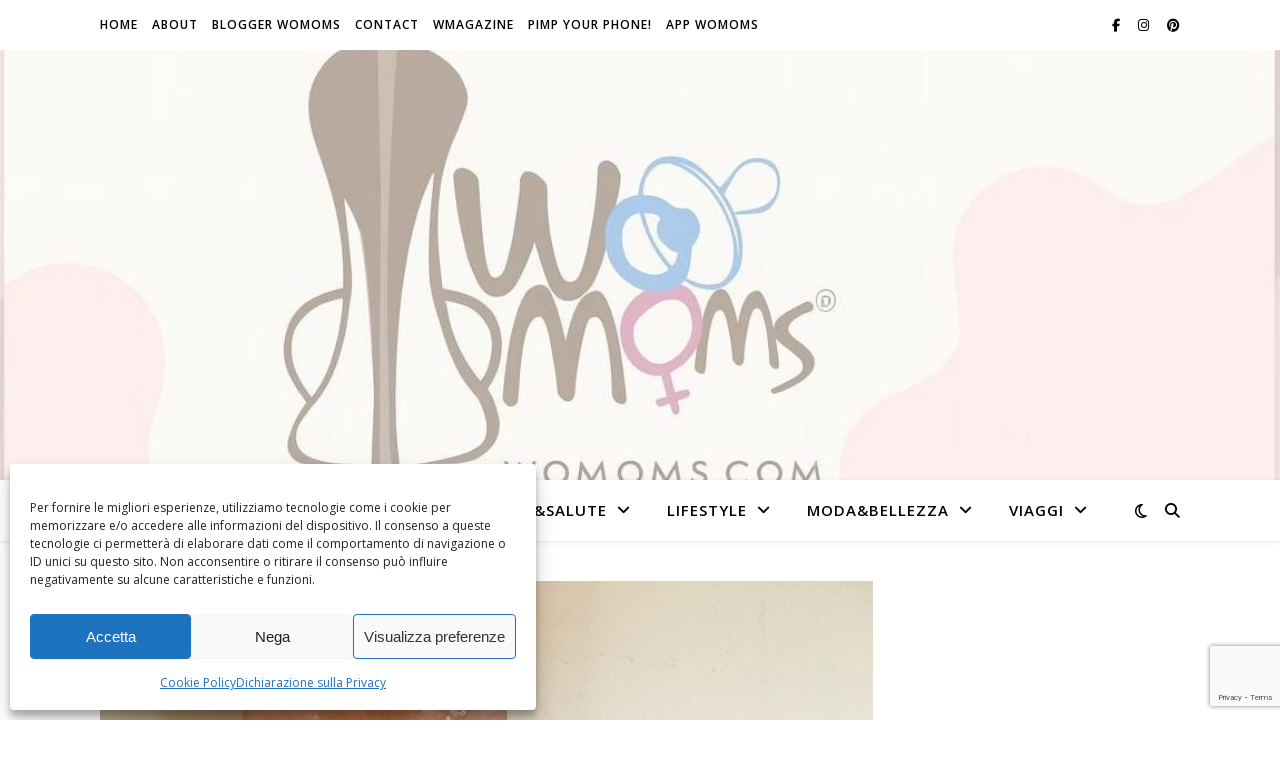

--- FILE ---
content_type: text/html; charset=utf-8
request_url: https://www.google.com/recaptcha/api2/anchor?ar=1&k=6Leog4cUAAAAABY8V88zz-gy0jCDx4SVBK6cgn_T&co=aHR0cHM6Ly93b21vbXMuY29tOjQ0Mw..&hl=en&v=PoyoqOPhxBO7pBk68S4YbpHZ&size=invisible&anchor-ms=20000&execute-ms=30000&cb=eqg6zr182n48
body_size: 48611
content:
<!DOCTYPE HTML><html dir="ltr" lang="en"><head><meta http-equiv="Content-Type" content="text/html; charset=UTF-8">
<meta http-equiv="X-UA-Compatible" content="IE=edge">
<title>reCAPTCHA</title>
<style type="text/css">
/* cyrillic-ext */
@font-face {
  font-family: 'Roboto';
  font-style: normal;
  font-weight: 400;
  font-stretch: 100%;
  src: url(//fonts.gstatic.com/s/roboto/v48/KFO7CnqEu92Fr1ME7kSn66aGLdTylUAMa3GUBHMdazTgWw.woff2) format('woff2');
  unicode-range: U+0460-052F, U+1C80-1C8A, U+20B4, U+2DE0-2DFF, U+A640-A69F, U+FE2E-FE2F;
}
/* cyrillic */
@font-face {
  font-family: 'Roboto';
  font-style: normal;
  font-weight: 400;
  font-stretch: 100%;
  src: url(//fonts.gstatic.com/s/roboto/v48/KFO7CnqEu92Fr1ME7kSn66aGLdTylUAMa3iUBHMdazTgWw.woff2) format('woff2');
  unicode-range: U+0301, U+0400-045F, U+0490-0491, U+04B0-04B1, U+2116;
}
/* greek-ext */
@font-face {
  font-family: 'Roboto';
  font-style: normal;
  font-weight: 400;
  font-stretch: 100%;
  src: url(//fonts.gstatic.com/s/roboto/v48/KFO7CnqEu92Fr1ME7kSn66aGLdTylUAMa3CUBHMdazTgWw.woff2) format('woff2');
  unicode-range: U+1F00-1FFF;
}
/* greek */
@font-face {
  font-family: 'Roboto';
  font-style: normal;
  font-weight: 400;
  font-stretch: 100%;
  src: url(//fonts.gstatic.com/s/roboto/v48/KFO7CnqEu92Fr1ME7kSn66aGLdTylUAMa3-UBHMdazTgWw.woff2) format('woff2');
  unicode-range: U+0370-0377, U+037A-037F, U+0384-038A, U+038C, U+038E-03A1, U+03A3-03FF;
}
/* math */
@font-face {
  font-family: 'Roboto';
  font-style: normal;
  font-weight: 400;
  font-stretch: 100%;
  src: url(//fonts.gstatic.com/s/roboto/v48/KFO7CnqEu92Fr1ME7kSn66aGLdTylUAMawCUBHMdazTgWw.woff2) format('woff2');
  unicode-range: U+0302-0303, U+0305, U+0307-0308, U+0310, U+0312, U+0315, U+031A, U+0326-0327, U+032C, U+032F-0330, U+0332-0333, U+0338, U+033A, U+0346, U+034D, U+0391-03A1, U+03A3-03A9, U+03B1-03C9, U+03D1, U+03D5-03D6, U+03F0-03F1, U+03F4-03F5, U+2016-2017, U+2034-2038, U+203C, U+2040, U+2043, U+2047, U+2050, U+2057, U+205F, U+2070-2071, U+2074-208E, U+2090-209C, U+20D0-20DC, U+20E1, U+20E5-20EF, U+2100-2112, U+2114-2115, U+2117-2121, U+2123-214F, U+2190, U+2192, U+2194-21AE, U+21B0-21E5, U+21F1-21F2, U+21F4-2211, U+2213-2214, U+2216-22FF, U+2308-230B, U+2310, U+2319, U+231C-2321, U+2336-237A, U+237C, U+2395, U+239B-23B7, U+23D0, U+23DC-23E1, U+2474-2475, U+25AF, U+25B3, U+25B7, U+25BD, U+25C1, U+25CA, U+25CC, U+25FB, U+266D-266F, U+27C0-27FF, U+2900-2AFF, U+2B0E-2B11, U+2B30-2B4C, U+2BFE, U+3030, U+FF5B, U+FF5D, U+1D400-1D7FF, U+1EE00-1EEFF;
}
/* symbols */
@font-face {
  font-family: 'Roboto';
  font-style: normal;
  font-weight: 400;
  font-stretch: 100%;
  src: url(//fonts.gstatic.com/s/roboto/v48/KFO7CnqEu92Fr1ME7kSn66aGLdTylUAMaxKUBHMdazTgWw.woff2) format('woff2');
  unicode-range: U+0001-000C, U+000E-001F, U+007F-009F, U+20DD-20E0, U+20E2-20E4, U+2150-218F, U+2190, U+2192, U+2194-2199, U+21AF, U+21E6-21F0, U+21F3, U+2218-2219, U+2299, U+22C4-22C6, U+2300-243F, U+2440-244A, U+2460-24FF, U+25A0-27BF, U+2800-28FF, U+2921-2922, U+2981, U+29BF, U+29EB, U+2B00-2BFF, U+4DC0-4DFF, U+FFF9-FFFB, U+10140-1018E, U+10190-1019C, U+101A0, U+101D0-101FD, U+102E0-102FB, U+10E60-10E7E, U+1D2C0-1D2D3, U+1D2E0-1D37F, U+1F000-1F0FF, U+1F100-1F1AD, U+1F1E6-1F1FF, U+1F30D-1F30F, U+1F315, U+1F31C, U+1F31E, U+1F320-1F32C, U+1F336, U+1F378, U+1F37D, U+1F382, U+1F393-1F39F, U+1F3A7-1F3A8, U+1F3AC-1F3AF, U+1F3C2, U+1F3C4-1F3C6, U+1F3CA-1F3CE, U+1F3D4-1F3E0, U+1F3ED, U+1F3F1-1F3F3, U+1F3F5-1F3F7, U+1F408, U+1F415, U+1F41F, U+1F426, U+1F43F, U+1F441-1F442, U+1F444, U+1F446-1F449, U+1F44C-1F44E, U+1F453, U+1F46A, U+1F47D, U+1F4A3, U+1F4B0, U+1F4B3, U+1F4B9, U+1F4BB, U+1F4BF, U+1F4C8-1F4CB, U+1F4D6, U+1F4DA, U+1F4DF, U+1F4E3-1F4E6, U+1F4EA-1F4ED, U+1F4F7, U+1F4F9-1F4FB, U+1F4FD-1F4FE, U+1F503, U+1F507-1F50B, U+1F50D, U+1F512-1F513, U+1F53E-1F54A, U+1F54F-1F5FA, U+1F610, U+1F650-1F67F, U+1F687, U+1F68D, U+1F691, U+1F694, U+1F698, U+1F6AD, U+1F6B2, U+1F6B9-1F6BA, U+1F6BC, U+1F6C6-1F6CF, U+1F6D3-1F6D7, U+1F6E0-1F6EA, U+1F6F0-1F6F3, U+1F6F7-1F6FC, U+1F700-1F7FF, U+1F800-1F80B, U+1F810-1F847, U+1F850-1F859, U+1F860-1F887, U+1F890-1F8AD, U+1F8B0-1F8BB, U+1F8C0-1F8C1, U+1F900-1F90B, U+1F93B, U+1F946, U+1F984, U+1F996, U+1F9E9, U+1FA00-1FA6F, U+1FA70-1FA7C, U+1FA80-1FA89, U+1FA8F-1FAC6, U+1FACE-1FADC, U+1FADF-1FAE9, U+1FAF0-1FAF8, U+1FB00-1FBFF;
}
/* vietnamese */
@font-face {
  font-family: 'Roboto';
  font-style: normal;
  font-weight: 400;
  font-stretch: 100%;
  src: url(//fonts.gstatic.com/s/roboto/v48/KFO7CnqEu92Fr1ME7kSn66aGLdTylUAMa3OUBHMdazTgWw.woff2) format('woff2');
  unicode-range: U+0102-0103, U+0110-0111, U+0128-0129, U+0168-0169, U+01A0-01A1, U+01AF-01B0, U+0300-0301, U+0303-0304, U+0308-0309, U+0323, U+0329, U+1EA0-1EF9, U+20AB;
}
/* latin-ext */
@font-face {
  font-family: 'Roboto';
  font-style: normal;
  font-weight: 400;
  font-stretch: 100%;
  src: url(//fonts.gstatic.com/s/roboto/v48/KFO7CnqEu92Fr1ME7kSn66aGLdTylUAMa3KUBHMdazTgWw.woff2) format('woff2');
  unicode-range: U+0100-02BA, U+02BD-02C5, U+02C7-02CC, U+02CE-02D7, U+02DD-02FF, U+0304, U+0308, U+0329, U+1D00-1DBF, U+1E00-1E9F, U+1EF2-1EFF, U+2020, U+20A0-20AB, U+20AD-20C0, U+2113, U+2C60-2C7F, U+A720-A7FF;
}
/* latin */
@font-face {
  font-family: 'Roboto';
  font-style: normal;
  font-weight: 400;
  font-stretch: 100%;
  src: url(//fonts.gstatic.com/s/roboto/v48/KFO7CnqEu92Fr1ME7kSn66aGLdTylUAMa3yUBHMdazQ.woff2) format('woff2');
  unicode-range: U+0000-00FF, U+0131, U+0152-0153, U+02BB-02BC, U+02C6, U+02DA, U+02DC, U+0304, U+0308, U+0329, U+2000-206F, U+20AC, U+2122, U+2191, U+2193, U+2212, U+2215, U+FEFF, U+FFFD;
}
/* cyrillic-ext */
@font-face {
  font-family: 'Roboto';
  font-style: normal;
  font-weight: 500;
  font-stretch: 100%;
  src: url(//fonts.gstatic.com/s/roboto/v48/KFO7CnqEu92Fr1ME7kSn66aGLdTylUAMa3GUBHMdazTgWw.woff2) format('woff2');
  unicode-range: U+0460-052F, U+1C80-1C8A, U+20B4, U+2DE0-2DFF, U+A640-A69F, U+FE2E-FE2F;
}
/* cyrillic */
@font-face {
  font-family: 'Roboto';
  font-style: normal;
  font-weight: 500;
  font-stretch: 100%;
  src: url(//fonts.gstatic.com/s/roboto/v48/KFO7CnqEu92Fr1ME7kSn66aGLdTylUAMa3iUBHMdazTgWw.woff2) format('woff2');
  unicode-range: U+0301, U+0400-045F, U+0490-0491, U+04B0-04B1, U+2116;
}
/* greek-ext */
@font-face {
  font-family: 'Roboto';
  font-style: normal;
  font-weight: 500;
  font-stretch: 100%;
  src: url(//fonts.gstatic.com/s/roboto/v48/KFO7CnqEu92Fr1ME7kSn66aGLdTylUAMa3CUBHMdazTgWw.woff2) format('woff2');
  unicode-range: U+1F00-1FFF;
}
/* greek */
@font-face {
  font-family: 'Roboto';
  font-style: normal;
  font-weight: 500;
  font-stretch: 100%;
  src: url(//fonts.gstatic.com/s/roboto/v48/KFO7CnqEu92Fr1ME7kSn66aGLdTylUAMa3-UBHMdazTgWw.woff2) format('woff2');
  unicode-range: U+0370-0377, U+037A-037F, U+0384-038A, U+038C, U+038E-03A1, U+03A3-03FF;
}
/* math */
@font-face {
  font-family: 'Roboto';
  font-style: normal;
  font-weight: 500;
  font-stretch: 100%;
  src: url(//fonts.gstatic.com/s/roboto/v48/KFO7CnqEu92Fr1ME7kSn66aGLdTylUAMawCUBHMdazTgWw.woff2) format('woff2');
  unicode-range: U+0302-0303, U+0305, U+0307-0308, U+0310, U+0312, U+0315, U+031A, U+0326-0327, U+032C, U+032F-0330, U+0332-0333, U+0338, U+033A, U+0346, U+034D, U+0391-03A1, U+03A3-03A9, U+03B1-03C9, U+03D1, U+03D5-03D6, U+03F0-03F1, U+03F4-03F5, U+2016-2017, U+2034-2038, U+203C, U+2040, U+2043, U+2047, U+2050, U+2057, U+205F, U+2070-2071, U+2074-208E, U+2090-209C, U+20D0-20DC, U+20E1, U+20E5-20EF, U+2100-2112, U+2114-2115, U+2117-2121, U+2123-214F, U+2190, U+2192, U+2194-21AE, U+21B0-21E5, U+21F1-21F2, U+21F4-2211, U+2213-2214, U+2216-22FF, U+2308-230B, U+2310, U+2319, U+231C-2321, U+2336-237A, U+237C, U+2395, U+239B-23B7, U+23D0, U+23DC-23E1, U+2474-2475, U+25AF, U+25B3, U+25B7, U+25BD, U+25C1, U+25CA, U+25CC, U+25FB, U+266D-266F, U+27C0-27FF, U+2900-2AFF, U+2B0E-2B11, U+2B30-2B4C, U+2BFE, U+3030, U+FF5B, U+FF5D, U+1D400-1D7FF, U+1EE00-1EEFF;
}
/* symbols */
@font-face {
  font-family: 'Roboto';
  font-style: normal;
  font-weight: 500;
  font-stretch: 100%;
  src: url(//fonts.gstatic.com/s/roboto/v48/KFO7CnqEu92Fr1ME7kSn66aGLdTylUAMaxKUBHMdazTgWw.woff2) format('woff2');
  unicode-range: U+0001-000C, U+000E-001F, U+007F-009F, U+20DD-20E0, U+20E2-20E4, U+2150-218F, U+2190, U+2192, U+2194-2199, U+21AF, U+21E6-21F0, U+21F3, U+2218-2219, U+2299, U+22C4-22C6, U+2300-243F, U+2440-244A, U+2460-24FF, U+25A0-27BF, U+2800-28FF, U+2921-2922, U+2981, U+29BF, U+29EB, U+2B00-2BFF, U+4DC0-4DFF, U+FFF9-FFFB, U+10140-1018E, U+10190-1019C, U+101A0, U+101D0-101FD, U+102E0-102FB, U+10E60-10E7E, U+1D2C0-1D2D3, U+1D2E0-1D37F, U+1F000-1F0FF, U+1F100-1F1AD, U+1F1E6-1F1FF, U+1F30D-1F30F, U+1F315, U+1F31C, U+1F31E, U+1F320-1F32C, U+1F336, U+1F378, U+1F37D, U+1F382, U+1F393-1F39F, U+1F3A7-1F3A8, U+1F3AC-1F3AF, U+1F3C2, U+1F3C4-1F3C6, U+1F3CA-1F3CE, U+1F3D4-1F3E0, U+1F3ED, U+1F3F1-1F3F3, U+1F3F5-1F3F7, U+1F408, U+1F415, U+1F41F, U+1F426, U+1F43F, U+1F441-1F442, U+1F444, U+1F446-1F449, U+1F44C-1F44E, U+1F453, U+1F46A, U+1F47D, U+1F4A3, U+1F4B0, U+1F4B3, U+1F4B9, U+1F4BB, U+1F4BF, U+1F4C8-1F4CB, U+1F4D6, U+1F4DA, U+1F4DF, U+1F4E3-1F4E6, U+1F4EA-1F4ED, U+1F4F7, U+1F4F9-1F4FB, U+1F4FD-1F4FE, U+1F503, U+1F507-1F50B, U+1F50D, U+1F512-1F513, U+1F53E-1F54A, U+1F54F-1F5FA, U+1F610, U+1F650-1F67F, U+1F687, U+1F68D, U+1F691, U+1F694, U+1F698, U+1F6AD, U+1F6B2, U+1F6B9-1F6BA, U+1F6BC, U+1F6C6-1F6CF, U+1F6D3-1F6D7, U+1F6E0-1F6EA, U+1F6F0-1F6F3, U+1F6F7-1F6FC, U+1F700-1F7FF, U+1F800-1F80B, U+1F810-1F847, U+1F850-1F859, U+1F860-1F887, U+1F890-1F8AD, U+1F8B0-1F8BB, U+1F8C0-1F8C1, U+1F900-1F90B, U+1F93B, U+1F946, U+1F984, U+1F996, U+1F9E9, U+1FA00-1FA6F, U+1FA70-1FA7C, U+1FA80-1FA89, U+1FA8F-1FAC6, U+1FACE-1FADC, U+1FADF-1FAE9, U+1FAF0-1FAF8, U+1FB00-1FBFF;
}
/* vietnamese */
@font-face {
  font-family: 'Roboto';
  font-style: normal;
  font-weight: 500;
  font-stretch: 100%;
  src: url(//fonts.gstatic.com/s/roboto/v48/KFO7CnqEu92Fr1ME7kSn66aGLdTylUAMa3OUBHMdazTgWw.woff2) format('woff2');
  unicode-range: U+0102-0103, U+0110-0111, U+0128-0129, U+0168-0169, U+01A0-01A1, U+01AF-01B0, U+0300-0301, U+0303-0304, U+0308-0309, U+0323, U+0329, U+1EA0-1EF9, U+20AB;
}
/* latin-ext */
@font-face {
  font-family: 'Roboto';
  font-style: normal;
  font-weight: 500;
  font-stretch: 100%;
  src: url(//fonts.gstatic.com/s/roboto/v48/KFO7CnqEu92Fr1ME7kSn66aGLdTylUAMa3KUBHMdazTgWw.woff2) format('woff2');
  unicode-range: U+0100-02BA, U+02BD-02C5, U+02C7-02CC, U+02CE-02D7, U+02DD-02FF, U+0304, U+0308, U+0329, U+1D00-1DBF, U+1E00-1E9F, U+1EF2-1EFF, U+2020, U+20A0-20AB, U+20AD-20C0, U+2113, U+2C60-2C7F, U+A720-A7FF;
}
/* latin */
@font-face {
  font-family: 'Roboto';
  font-style: normal;
  font-weight: 500;
  font-stretch: 100%;
  src: url(//fonts.gstatic.com/s/roboto/v48/KFO7CnqEu92Fr1ME7kSn66aGLdTylUAMa3yUBHMdazQ.woff2) format('woff2');
  unicode-range: U+0000-00FF, U+0131, U+0152-0153, U+02BB-02BC, U+02C6, U+02DA, U+02DC, U+0304, U+0308, U+0329, U+2000-206F, U+20AC, U+2122, U+2191, U+2193, U+2212, U+2215, U+FEFF, U+FFFD;
}
/* cyrillic-ext */
@font-face {
  font-family: 'Roboto';
  font-style: normal;
  font-weight: 900;
  font-stretch: 100%;
  src: url(//fonts.gstatic.com/s/roboto/v48/KFO7CnqEu92Fr1ME7kSn66aGLdTylUAMa3GUBHMdazTgWw.woff2) format('woff2');
  unicode-range: U+0460-052F, U+1C80-1C8A, U+20B4, U+2DE0-2DFF, U+A640-A69F, U+FE2E-FE2F;
}
/* cyrillic */
@font-face {
  font-family: 'Roboto';
  font-style: normal;
  font-weight: 900;
  font-stretch: 100%;
  src: url(//fonts.gstatic.com/s/roboto/v48/KFO7CnqEu92Fr1ME7kSn66aGLdTylUAMa3iUBHMdazTgWw.woff2) format('woff2');
  unicode-range: U+0301, U+0400-045F, U+0490-0491, U+04B0-04B1, U+2116;
}
/* greek-ext */
@font-face {
  font-family: 'Roboto';
  font-style: normal;
  font-weight: 900;
  font-stretch: 100%;
  src: url(//fonts.gstatic.com/s/roboto/v48/KFO7CnqEu92Fr1ME7kSn66aGLdTylUAMa3CUBHMdazTgWw.woff2) format('woff2');
  unicode-range: U+1F00-1FFF;
}
/* greek */
@font-face {
  font-family: 'Roboto';
  font-style: normal;
  font-weight: 900;
  font-stretch: 100%;
  src: url(//fonts.gstatic.com/s/roboto/v48/KFO7CnqEu92Fr1ME7kSn66aGLdTylUAMa3-UBHMdazTgWw.woff2) format('woff2');
  unicode-range: U+0370-0377, U+037A-037F, U+0384-038A, U+038C, U+038E-03A1, U+03A3-03FF;
}
/* math */
@font-face {
  font-family: 'Roboto';
  font-style: normal;
  font-weight: 900;
  font-stretch: 100%;
  src: url(//fonts.gstatic.com/s/roboto/v48/KFO7CnqEu92Fr1ME7kSn66aGLdTylUAMawCUBHMdazTgWw.woff2) format('woff2');
  unicode-range: U+0302-0303, U+0305, U+0307-0308, U+0310, U+0312, U+0315, U+031A, U+0326-0327, U+032C, U+032F-0330, U+0332-0333, U+0338, U+033A, U+0346, U+034D, U+0391-03A1, U+03A3-03A9, U+03B1-03C9, U+03D1, U+03D5-03D6, U+03F0-03F1, U+03F4-03F5, U+2016-2017, U+2034-2038, U+203C, U+2040, U+2043, U+2047, U+2050, U+2057, U+205F, U+2070-2071, U+2074-208E, U+2090-209C, U+20D0-20DC, U+20E1, U+20E5-20EF, U+2100-2112, U+2114-2115, U+2117-2121, U+2123-214F, U+2190, U+2192, U+2194-21AE, U+21B0-21E5, U+21F1-21F2, U+21F4-2211, U+2213-2214, U+2216-22FF, U+2308-230B, U+2310, U+2319, U+231C-2321, U+2336-237A, U+237C, U+2395, U+239B-23B7, U+23D0, U+23DC-23E1, U+2474-2475, U+25AF, U+25B3, U+25B7, U+25BD, U+25C1, U+25CA, U+25CC, U+25FB, U+266D-266F, U+27C0-27FF, U+2900-2AFF, U+2B0E-2B11, U+2B30-2B4C, U+2BFE, U+3030, U+FF5B, U+FF5D, U+1D400-1D7FF, U+1EE00-1EEFF;
}
/* symbols */
@font-face {
  font-family: 'Roboto';
  font-style: normal;
  font-weight: 900;
  font-stretch: 100%;
  src: url(//fonts.gstatic.com/s/roboto/v48/KFO7CnqEu92Fr1ME7kSn66aGLdTylUAMaxKUBHMdazTgWw.woff2) format('woff2');
  unicode-range: U+0001-000C, U+000E-001F, U+007F-009F, U+20DD-20E0, U+20E2-20E4, U+2150-218F, U+2190, U+2192, U+2194-2199, U+21AF, U+21E6-21F0, U+21F3, U+2218-2219, U+2299, U+22C4-22C6, U+2300-243F, U+2440-244A, U+2460-24FF, U+25A0-27BF, U+2800-28FF, U+2921-2922, U+2981, U+29BF, U+29EB, U+2B00-2BFF, U+4DC0-4DFF, U+FFF9-FFFB, U+10140-1018E, U+10190-1019C, U+101A0, U+101D0-101FD, U+102E0-102FB, U+10E60-10E7E, U+1D2C0-1D2D3, U+1D2E0-1D37F, U+1F000-1F0FF, U+1F100-1F1AD, U+1F1E6-1F1FF, U+1F30D-1F30F, U+1F315, U+1F31C, U+1F31E, U+1F320-1F32C, U+1F336, U+1F378, U+1F37D, U+1F382, U+1F393-1F39F, U+1F3A7-1F3A8, U+1F3AC-1F3AF, U+1F3C2, U+1F3C4-1F3C6, U+1F3CA-1F3CE, U+1F3D4-1F3E0, U+1F3ED, U+1F3F1-1F3F3, U+1F3F5-1F3F7, U+1F408, U+1F415, U+1F41F, U+1F426, U+1F43F, U+1F441-1F442, U+1F444, U+1F446-1F449, U+1F44C-1F44E, U+1F453, U+1F46A, U+1F47D, U+1F4A3, U+1F4B0, U+1F4B3, U+1F4B9, U+1F4BB, U+1F4BF, U+1F4C8-1F4CB, U+1F4D6, U+1F4DA, U+1F4DF, U+1F4E3-1F4E6, U+1F4EA-1F4ED, U+1F4F7, U+1F4F9-1F4FB, U+1F4FD-1F4FE, U+1F503, U+1F507-1F50B, U+1F50D, U+1F512-1F513, U+1F53E-1F54A, U+1F54F-1F5FA, U+1F610, U+1F650-1F67F, U+1F687, U+1F68D, U+1F691, U+1F694, U+1F698, U+1F6AD, U+1F6B2, U+1F6B9-1F6BA, U+1F6BC, U+1F6C6-1F6CF, U+1F6D3-1F6D7, U+1F6E0-1F6EA, U+1F6F0-1F6F3, U+1F6F7-1F6FC, U+1F700-1F7FF, U+1F800-1F80B, U+1F810-1F847, U+1F850-1F859, U+1F860-1F887, U+1F890-1F8AD, U+1F8B0-1F8BB, U+1F8C0-1F8C1, U+1F900-1F90B, U+1F93B, U+1F946, U+1F984, U+1F996, U+1F9E9, U+1FA00-1FA6F, U+1FA70-1FA7C, U+1FA80-1FA89, U+1FA8F-1FAC6, U+1FACE-1FADC, U+1FADF-1FAE9, U+1FAF0-1FAF8, U+1FB00-1FBFF;
}
/* vietnamese */
@font-face {
  font-family: 'Roboto';
  font-style: normal;
  font-weight: 900;
  font-stretch: 100%;
  src: url(//fonts.gstatic.com/s/roboto/v48/KFO7CnqEu92Fr1ME7kSn66aGLdTylUAMa3OUBHMdazTgWw.woff2) format('woff2');
  unicode-range: U+0102-0103, U+0110-0111, U+0128-0129, U+0168-0169, U+01A0-01A1, U+01AF-01B0, U+0300-0301, U+0303-0304, U+0308-0309, U+0323, U+0329, U+1EA0-1EF9, U+20AB;
}
/* latin-ext */
@font-face {
  font-family: 'Roboto';
  font-style: normal;
  font-weight: 900;
  font-stretch: 100%;
  src: url(//fonts.gstatic.com/s/roboto/v48/KFO7CnqEu92Fr1ME7kSn66aGLdTylUAMa3KUBHMdazTgWw.woff2) format('woff2');
  unicode-range: U+0100-02BA, U+02BD-02C5, U+02C7-02CC, U+02CE-02D7, U+02DD-02FF, U+0304, U+0308, U+0329, U+1D00-1DBF, U+1E00-1E9F, U+1EF2-1EFF, U+2020, U+20A0-20AB, U+20AD-20C0, U+2113, U+2C60-2C7F, U+A720-A7FF;
}
/* latin */
@font-face {
  font-family: 'Roboto';
  font-style: normal;
  font-weight: 900;
  font-stretch: 100%;
  src: url(//fonts.gstatic.com/s/roboto/v48/KFO7CnqEu92Fr1ME7kSn66aGLdTylUAMa3yUBHMdazQ.woff2) format('woff2');
  unicode-range: U+0000-00FF, U+0131, U+0152-0153, U+02BB-02BC, U+02C6, U+02DA, U+02DC, U+0304, U+0308, U+0329, U+2000-206F, U+20AC, U+2122, U+2191, U+2193, U+2212, U+2215, U+FEFF, U+FFFD;
}

</style>
<link rel="stylesheet" type="text/css" href="https://www.gstatic.com/recaptcha/releases/PoyoqOPhxBO7pBk68S4YbpHZ/styles__ltr.css">
<script nonce="8zaOvjHSYTZWbRtK1CcuRw" type="text/javascript">window['__recaptcha_api'] = 'https://www.google.com/recaptcha/api2/';</script>
<script type="text/javascript" src="https://www.gstatic.com/recaptcha/releases/PoyoqOPhxBO7pBk68S4YbpHZ/recaptcha__en.js" nonce="8zaOvjHSYTZWbRtK1CcuRw">
      
    </script></head>
<body><div id="rc-anchor-alert" class="rc-anchor-alert"></div>
<input type="hidden" id="recaptcha-token" value="[base64]">
<script type="text/javascript" nonce="8zaOvjHSYTZWbRtK1CcuRw">
      recaptcha.anchor.Main.init("[\x22ainput\x22,[\x22bgdata\x22,\x22\x22,\[base64]/[base64]/[base64]/[base64]/[base64]/[base64]/KGcoTywyNTMsTy5PKSxVRyhPLEMpKTpnKE8sMjUzLEMpLE8pKSxsKSksTykpfSxieT1mdW5jdGlvbihDLE8sdSxsKXtmb3IobD0odT1SKEMpLDApO08+MDtPLS0pbD1sPDw4fFooQyk7ZyhDLHUsbCl9LFVHPWZ1bmN0aW9uKEMsTyl7Qy5pLmxlbmd0aD4xMDQ/[base64]/[base64]/[base64]/[base64]/[base64]/[base64]/[base64]\\u003d\x22,\[base64]\\u003d\\u003d\x22,\x22LjrDnsOiw7QHwoTDhkASNW4/I8OKwpYsR8Kyw78jRkPCtMKRblbDhcOMw7JJw5vDl8KBw6pcbyg2w6fCnzVBw4VjSTk3w7jDuMKTw4/[base64]/CosO9wr/Cr18/wr9ewojCgcOJK8K3U8OLdEVVOywmcsKEwpwkw44bamoeUMOEDW8QLTnDoydzd8OSNB4rPMK2IXrCn27Cik0rw5Zvw7bCjcO9w7lMwr/DszM2AgNpwrfCk8Ouw6LChVPDly/DmMOUwrdLw5rCmhxFwoPCsh/[base64]/SVbDssKtw6PDiwfCicKSw6/Cjm7DusKtwpkxXXtFHF4lwp/Dq8OnRwjDpAEuVMOyw79Dw4cOw7dlB3fCl8OqHUDCvMKwGcOzw6bDgyd8w6/ChWl7wrZMwpHDnwfDpMO2wpVUKsKywp/DvcOkw4zCqMKxwrh1IxXDgCJIe8OAwozCp8Kow57DosKaw7jCusKbM8OKTlvCrMO0woQ3FVZMJsORMHrCssKAwoLCu8Okb8KzwovDnnHDgMKqwq3DgEdJw67CmMKrBMOAKMOGVXpuGMKObSN/DQzCoWV/w65ELz1EFcOYw6HDq23Dq2XDhsO9CMOuZsOywrfCgMKZwqnCgA4kw6xaw4gBUncdwpLDucK7BGItWsOgwr5HUcKlwo3CsSDDkMK4C8KDTcKsTsKbasKxw4JHwrFpw5Efw5wEwq8bUBXDnQfChWBbw6Acw6oYLBDChMK1wpLCrcOsC2TDgj/[base64]/[base64]/CoxgxwrHDjxQYRA/CniLCl8OiSMK3wrsNYQDDt8KrLk4Bw4HCoMOSw7jCgMKncsOMwpNYcm/Dp8OQYl8Fw7HCiG7Cj8K7w67DgVzDjGPCs8KoTwlCCsKQwqgiGUnDhcKGwo08SiXCmsOvW8KeHF0CGMKQLw9iO8KwNsKJOlAaYsKQw6PCrcKuFMKmSQUEw7rDuDkLw4bCghHDnsKew70HNF/[base64]/w6cpw6AmVkJYWynDlR9XVsKrwplDbh/[base64]/RcKdw5vCvzgnUAzCjE/DqTPCosKxwoVcwpE4wr8KN8KPwoBnw7RuN2PCpcOwwpnCpcOIwqTDucOuwoPDvEfCsMKAw7BUw4EUw77Dul3ChQ/Coh5KdcOyw4JBw77DtD3Dh1TCsxYHCB/DsmrDo14Jw7s5d2vCnsOOw5vDhMOUwqprL8OAJcOGMMO1ZcKRwrMOw4ADB8O9w5QlwqrDlEQ+C8OvfMOKNcKFDUTCrsKccz3DpMKnwozCjXXCpjcAQcOuwojCtQgANixfwr7CqcO8wpA/wo8yw6zCm3ocwoDDkMKywoorHk/DpMKFD21PP1DDpcK7w4syw6FVHcKREUjCnUkkZ8K4w6PClWdWIl40wrnDiSNew5R1w5nCgGjDmX5EOcKbdgLCg8Kyw6gQYSHDoDLCgjFiwpPDlsK4V8KQw6xXw6rCuMKoMTAEAsOUw6bCmMKMQ8O1NBzDuUsTb8Khw53CsgJYw5YCwpocf2/DgcOfQBfDmwNlZ8KJwp8baHzCpXXCmMK4w4DDrSLCsMKzwppLwqLDnyhkJXEJF39Cw7YZw6HCpDTCtQjCqkVAw7A/dWgMZgPCgMOIa8O5w4obUh5qT0jDv8KgcBxXUHlxacO5U8OVKwpyBC7CksO+e8KbHnl+SgRecgY6wpXCiCp3VcOswqjDqy7DnREew4Rdwo8fHFIhw4bCqXTCqHrDosKOw7hGwpY2f8OWw7csw6HCsMKsPVHDl8OxUMO4FsKzw6jDucOPw6/[base64]/w7zDiGh1wpTCmsOrwrUzw6DCnMKKw7nCtcKIDMKwcGxmT8Ogwo4TRVTCmMONwojCvWnDhcORw4LCjMKpTUJwPg3CqRTCo8KNOwzCkT3CmSLCqcKSw5FQwoAvw7/CvMKew4XCmcKJXT/DvcKkw5JHXRE3wpkDDMO6KMKNB8KGwoJWwpTDmMOaw7R3fsKMwpzDny4PwpXDrcOSesKSwogFasKRQ8KUHMO4QcObw4XDunLDi8K+OMK7AgbCuCvCiVBvwqVaw4PDvVDCoS3CusKJYsKuSj/[base64]/DmG7DtsKDQDctw5rCgG3DhH4JagHCv8OHFMO/woPCusK4GMO5w7PDpsK1w7hgagkWVE0oQz5tw5/CjMOUw67Dl0R3AFIWwoDChwZ5U8OuCltjSMO8BlM3ZSXCh8O6wok2M3jDi3vDmnPDp8OTW8Otw6VPesOEw5jDp1HCiQXClwjDjcKwLGkQwpx9woDCl1bDtxsFw4dhDDE/WcKOLMO2w7jCuMOrcXnCjMKwW8OzwokTR8Kvw5ovw7TDiwQQQ8KPUyd7Y8OwwqZOw5XCgQfCkGQsJ2HDsMKTwpwYwqHCuEXCrcKIw6pXw4dsfHHCtGZzw5TCjMKbKsOxw4d/[base64]/CqQ/CoDYJwocFf1l8wrbChTY5w49WwqPDucKSw4/DicKhGRMfw5JfwqJgRMKnYmPCrzHCpD1Yw6/ChMKKDMKCQXBbwo9MwqLCuRMMWRgkBXtKwpfCicKoesO2w6rCtMOfCwkPcBRfKCDDs1LDmcKeRyjChcK6DsOsTcK6w4wEw5lJwq7DpE8+OcKDw7J0UMKFw5LCjcOwTsOhRjXCj8KiKVfCm8OiFMO3w5vDjEHCs8KRw5/Dik/Cqw3CpHbDlDczw6gZw5giVsOCwrsza1BSwr/[base64]/[base64]/CkMOOEG0KT3JhwpIwScKhwofCn3FXwqRfYTs6w7ULw4DCqXsoYzQSw7hZfMOWAMK/[base64]/[base64]/[base64]/dkIyc8OEV3RkNwFTw7jDtDlBwpRSwoljwpPDhyBjwoTCoHQUwoNswpx7Un/DlsOww6wzw5lIYkJiw6p9wqjDn8K9BllqGH3CklbChcK+w6XDuS8WwplHw53DjmrDhcOLw7rCiWVtw7dnw6YJVMO/wrDDiF7CqV4JVWZ8wpHDvTjDkAXCvhF6w7TCnHXDrn8iwqp8w4PDr0PCpcKsb8OQwp3Dn8ObwrcLGz5sw7VYNsKxwpfCkW/[base64]/DrsOKwqcsw5HCrMK5w7rCsyDDkRBIUMOTwoYNKlrCncKLw5XCpcKzwqnCm3XClsObw4TCnjDDuMK4w4PCksKRw4IpHypZC8O6w6EuwpZKc8OjOyhrQsOtDTXDrcKUcMOSw47Cvg/DuxBSSjh7wqnDoAc5d2zCmsKnNn/DsMOAw6Z0PHXCtznDjsOww5kbw6LDmMKKYQHDnMOow7gMdcKfwrbDrcKxLwEnC0nDkGwWwrNUJ8KafMOtwq5xwr0Dw6TDuMO9AMKow7RMwqLCksOTwrIWw4HCs0/DlsOMB31ewq/Cp2MgMsO5RcOgwpnCpMONw5DDmk/ChMK/cWFhw4TDn3HCinnDqTLDl8KOwpg3wqjCkcOtwoV9dDJHOsOwE2wjwo/Dti1JYwpcGMOpV8KvwqjDsjVtwr/Dnzpfw4nDmsOgwq5dwqDClmvCnnHCtcO0ecKyL8Odw5oewqYxwoXCicO3aXBJcjHCocOZw556w7HClB4/w5FeMcK+wpDDtsKGEMKXwoPDocKHw7E+w7h1FlFMw4s5PBDCr3TDvMOlUn3Ct0vDizNhPMOVwoDDvH0pwqPCucKSD1t5w5LDhMOgU8OQJh/DvivCqT0LwqR4ZArCocOlwpASfnDDtD/DvcKqF27DqcKYKjNqXsK1KTZewpvDosOSemMtw7h/SSQVw4JuBAzCg8K8wr4UHsOfw7PCp8OhIxHCpcOJw6vDsjXDssKnw50iw4otImnCt8KEIcOERhnCrsKJM0fClMOnw4ZkVRZow7MsSEJ3TcK5wrpVw5nDrsOZw7NJDh/Co2BdwoUNw5dVw4cfwrxKw5HDvcKowoNRU8KUSAXDjsKqwohWwqvDuC3DnMOsw7EJB0hpwpDChsKxw5EWKAprwqrCvyLClMKoVMKOw4/ChWZ+wpdOw78HwqXCnMKww5EDbEzDpC7DtlHCscORCcKUwqM2wrrCusOKJAPDsGDCg2vCoFfCvcOiWsOYdMK4UFvDicKLw7DCrMKMfsKpwqLDu8OBFcKxLMK9Y8Ouw6FdDMOiBcOqw6LCv8KQwrR0wokdwrkCw7Mkw63DrMKpw5fCicKyYi82HCkQaEBWw4Eaw6/DmsOzw6/[base64]/wpTCuMOpVEpeQMKmK31BVwEIe8OiXsOwIsKGH8Knwp0lw49Dwp8lwqF5w5xmZVYdFmM8wppFZBDDlMKZw7ZEwq/[base64]/CtsKvPcKMwpHDoMKHw75Rw67CicKQw6EcwqnCvsOyw51rwoDClU4OwqnDisKFw7Vdw74pw6xCD8KzelTDsinDssK1wqgnwpLDj8OVTEHCpsKSwrbCnEFIJsKfw5hdwpPCrsOiWcKiA3vCtTzCuybDsyU5F8KoQgjDnMKNw5F3woA2SsKdwrTCrQ/Cr8OqEEXDrEs4OMOkVsKkGj/CmVvCjiPDnkE/IcKnwqLDshR2PlpdbDJocWtIw64gXwzDkg/Ds8KFw5nDhz8GKQHDpTMtCE3CucOdw6YpZsKHdGo0wrkQUFt+w5/DjMO6w6LCvBsnwoJrbBA0woNkw6/CqCNMwqtyIcOnwqHCusOXw7wXw6lSIsOnwozDucKHGcO+woXDoV3CnxfCncOqwo/DnhkeGiJiwrHDuwvDrsObDQDCoghMw7jCuyTCiCEKw6hIwpDCmMOUwpxtw4jChBfDoMOdwo1nDxUfwoosDMK3w7fDmlXChG/DihXCjsO+w5FDwqXDpsK6wonCnzdPXsOvwoTCkcKww4kBc3bDvsO0w6IOT8O7wrrCncOjw5HCsMKuw7zCmk/DncKHwrQ6w6xLw7lHPcOtT8OVwodQJcOEw5PCt8O9wrQMSQZoYRDDrBbCn2nDgGHCqHkySMKiUsOYEcKeQxUIw7caF2XClxLCncOIKcKqw7bCt216wpZILsOzFcKDwrB5ecKvQsKJMBxAw4xYczpsVcOMw4bDnU3DsCpHw5HCgMKea8OKwofDtj/ClMOvYcOoGmBcPMORDA1ow7Jowr4hw6Iow48ow51MYsOlwqYmw73DqcOSwqQ/[base64]/DmMOBU8OgwrvDhsOeaBrDrUIHwovDk8KNbTnCmcOCwq/DskjCs8OlW8ONVcOIT8Kbw7zCj8OiPMOzwop8w7VNJcOsw4dcwrcQUl1pwqJnw7bDtsOLw7Nbwo/Co8ORwol0w7LDhXXDq8O/wo/[base64]/DqWg2wqREPBnDhkTDl8Orw60ywq1Aw7l/GcOcwqhFIcKmwrIoLjkGw5jDk8OsOcOrQT4kw4tCa8KKwr1eHEs/[base64]/[base64]/wrx5wqxXG8KKVlTCjMO+HcOAQcOwGUHCgsOnw4bDjcOeUGwdw5rDtgd1CRLChFbDgHQBw6jDjifCpiAVW27Cu3xiwpDDuMOdwoPDqTcjwo7DtMOMw5jCmSMKZMKjwpsTwqgyMMOPKRXCqMOyDMOjCUfCmcORwpYTwr81LcKBw7DDkR8iw4PDj8OgBh/CgwoWw7JKw5DDnsOVw642woLCiWcKw4Uhw4wTdS3Cj8OtEcO1NcO+KMOaJMKdCFhUMihnS1PChMOsw4PCs3xMwqFgwpbCpcOQcsK7w5bCoiodwpxCelXDvAnCnCsOw7QaDT/[base64]/DjsO3wo/Ct3ZGAMKeT3g/wr/[base64]/CqGXDucOVdWo0AcKPLMOxwp5YDMOcw6zCuzHDnQHCkW/[base64]/CosK+ZMOXcMO3w6/[base64]/wqBMw71pw7/DnBfCpMO9w5Fnw5E/w55qwp12H8K2FkzDu8O8wq/DoMOdOsKNw7XDp0QkScOLf1nDmnl4ecKHeMOmw6B4WXxJwpA8woXClcOXQ0zDqcKAFMOCDMOKw7zCrCt9c8KwwrBwPnTCrDXCgBDDsMOKwqcFWXjCksO/w6/DlT58IcOEw43DkMOGXXHDlcKSwrZgKTJjw6E9w4fDv8O8C8KSw4zCs8Khw7Eiw5J8w6YIw7DDjMO0QMOGbgfCsMKsfBcBGWzDoz1HNQ/[base64]/[base64]/[base64]/Co8OMcAlcM8O9a8Osw4tZw6LDmm7CmsO7wq7CsMOaw5IWI0ZvWcOydWfCvsOeKRoHw7o+wqHDtsOSw7jCt8ODwofCpjR7w5zDosK8wpRswrzDjBtWwovDpsKwwpBMwr44NMK6K8Ogw5TDjkFaQhh4wo/Dr8KkwpnCt0vDh1TDunXCpVzChTHDo1dbw6UvXGLCrcKew4XDl8K7wpdSQgDDl8OBwozCpkNdecK/wpjCnRZmwpFOMUwQwogcDEjCgCAWw54gcWFhwq7DhkIjwqsYCMK9b0fDk0PCgsOAwqPDicKBasK7woo9wr7DosKKwrZnG8OPwr/CgsKkQcKxfUDCjsOIHRrDhkl7E8OXwpjCgcOJTsKBd8KawpfCiVjDvT7DrhTDoyrCncOfdh4Xw4pLw7PDhMOhPCrDm2/DjyMFw4/Cj8K6HsKzwpwcw5pdwoLChMOTSsOOKULCicKRw63DtwDCu07DjcKqw6tCK8Oua2MxZMK1CcKAIsOxHXAjEcKIw487MSbCisKeH8Odw5AfwqkvaXIiw6xFwprDtsKgWsKjwqU8w5/Dl8KmwonDnGYlAsKvwq7Dp2DDicOBwoQwwoVqw4rCssOVw7LCo2hkw61BwpBdw57DvDnDn31fd11eMcKrwoMNTcOCw7jDj33Dg8Ovw55pbMOMeXLCp8KoLiAcHxsKwotnwoRPT1/DvMO0VE3DrsKnNkZ7wpUyV8KTwrnCpnbDmlPCh3DCsMKTwqXCocONdsKydmPDiVZEw6tnSsODwr4Tw4IiUsOhCCbDtcKNQMKaw6LDuMKOXEE+JsKHwqrChEdqwpDCr2fCq8O3FMOwPyHDpBnDlQzCrsOeKFzCrCA/wo9hKx1XYcOwwqFkH8KKw4fCvinCqVfDrsK3w5zDiy03w7fDoR11FcO1wrzDtBHCniI1w6TDj18Lwo/[base64]/IsOvGw/Dny8bT8OrwqPDnsO4w7hmQ8OuQsOywpLDusOSd1h0wqnDl3XDrcOcZsOKwoXCuhjCkyh7a8ONFCcVH8OFw7tuw74Gw5HCtcOWLHV/w4bCgnTDvsKlTGR6w4XCqWHClsOnwozCqFrCrSdnFWLDhTNtLcKOwr7Cqz3DqsO5WgjCuwdBA2VZWsKCf3vCpsOZwpRmwpoEw4lKCMKKw6vDr8KqworDpUPCimMUJMKmGMOpCXPCocOKeioHRsOvelleQAPCl8O/w6zDimvDsMOWw7VOw7RFwpsGwoZmbErCvsKGI8K/EMO6W8KfYsKnwrECwohbfRdcTmocwoXDjGfDrnpfw7fCscOQMQFDFVXCoMK3GVJhG8KFczDCj8KCRA9Jwpo0wqjCscKcEWnCuzrDnMKswqnCu8KiHznCgVDCq0PCrsO/[base64]/w6fCl8O+OUfDojEGSHTDrScuw68XIMOnGRzCrx7Do8ONbWQ2G13Cmh4Xw6kfZwJ0wpdBw642UxXDqMO7wojDinAuZcOUIMK/ccKycBtLSsK0IMKRw6U5w63CryQVExDDlGUdKMKSKlh/IgUQH3cgMxTCu3rDm2rDkyYUwrYSw7ZIRcKuLl8yM8K5w4/Ci8OPw7TChXptw79GBsOsW8O4dQ7Cpg1jwq9yMTTDpg7ClsO1w7LCo2J2T2HDmjheIcOMwrBXEg9nVT9jSHxpM3bCoFHCvsKiEBPDlQ3DhSnDtw7DpU7CmTrCpWjDpMOvDsOGIEnDrcOcTEoRPSp3UgbCsVAaSAtrScKDw6rDoMONOsOVYsOSFcK/[base64]/Cj3PChMK5PsOawoFjRk/Dj07DrVIYNsO7w6t/ScKIOzvCp13DsEZ+w49VIzXDr8Kywq4aw7/DjAfDtkx/ZiVQacOIcXZZw5thKsKFwpRMw40KCx0nwp8FwpvDiMKbbsObw5XCkBPDpH06bH/DpcKOABVLwojCqB/Dl8OSwrgfQWzDpMOUYj7CqsOVQCkSScKJLMO3wrV4GEvDhMKhwq3DonPCicKoa8KaWsO8XMKlUwEbJMKxwrLDv3Uhwqw8JGzCrhLDl2DDu8O8C1VBw5rDh8O4w63DvcOEwpRlwpBxw7hcw6Eww7wwwr/Dv8Kzw7RMwp5pTlHCtcKrw6IewpcDwqYbFcO2SMKPw4jDjcKSw500JgrDtcK0w5rDukrCisKYwr3CksOFwoh/YMOkbsO3ZsO1e8Owwp8jNcKLVjhew4bDoUYYw69/w5fDizbDjcONZsO0Fg/DpMKYw5zDmAlAwrAiNB8+w70YX8KbN8OBw4Q2OytWwrhsKSjCoktFT8OXThMxL8Kew4LCtR1MYsKjdMKcccOhABXDgnnDvMO+wqjCqcK1wpPDvcOTDcKvw6QGQsKFw4EkwqTCoxkEwpFrw7PDiSfDvyYhO8ORBMOQSCVGwqU/TMOfOMOmcVtVC3PDohzClVHCnA7Du8ODasOJw47DnQxyw5I8b8KTKSPCpMOJwp50ekpjw5YYw54SasOzw5YeCknCihg0wqQywrMAVThrw5rDi8OOUnLCtT/Cv8KfecKjNsKEPg9jY8Klw5PDocKqwptwGsKVw79TAhs2UADDn8KpwoZrw7I1H8KWw4RGC0t4BRzDgTkowojCgsK9w6bCmU9zw5USSxjCtcKvJUd0wpfCsMKuSyBDHl/Dt8Ogw7R3w6vDuMKTWntfwrYcT8OhdMKZQxjDiygXw6p2wqjDp8KYG8KESxU8w4fCtWtIw5XDu8O2wrTCiH83TRzClcKIw6ZcCl5kFMKjMQNHw6hwwroncU/DjsKsBcK9wogsw64ewpcAw5dWwrwkw7bDuXnCk2UGMMOtHyEaTMOgDsOiISHCgWEPA2dXPVkzL8KPw443w5kDw4bCgcOkIcKlIMKrw6/Cr8O8WBrDpsKAw6PDmyAkwrZow7zCl8KlM8KzLcOsMA45w7VvTMO+JnIZwqnCqRzDunpCwrV6KgPDlcKYGTVhAhvCh8OGwoYWAMKIw5bCo8Oaw4PDiQQWVn7DjcO4wrzDgn0qwoPDucOawoEOwr/DisKTwpPCgcKWYx4ewr3CvF/[base64]/DqcKRwplZw5Fdw4gsw44MGQvCsxvDu1Ztw4fDnX1vK8O0w6Y4wpw7VcK2w77Cv8KVK8KdwprDgQ/CujjCnw7DusK6KDYOw75Zf1A4wq/DhCkXNBXCvcK+TMKPEUXCocOpQcOPD8KhTXXCoTPCqsKmdGUrbsOPMcKFwpzDmVrDkEQ2wrXDjMOGXcO/wonCglrCiMO8w6XDssKHEcOzwqXDtDtLw7Jcd8Ktw4zCmkhiflPDsDtQwrXCpsKJe8Onw7TDtsKPGsKQw6pwXsOBfcKhNcKLGTENwptZw6xTwqxqw4DDvXFCwqpJTUvCrGkQwq7Dt8OLEQw/YCF0WmPDmcO1wq7Dmh5Ow6l6PyV9AFB6wq9nd28we2lPFXfCrBxbw5HDix7CvsKRw5/Cv21WeWAQwrXDq1rCjsO0w65hw5xNw7jDkcKQwr8cXBvChcKTwo0/wrJFwo/Cn8K8w4rDpkFIST5cwrZ5OnBvRgvCuMK2wr1SFnFyfRQqwp3DihfCtFvDmz7ClQXDhsKfexkrw6PDpQV+w5/Cm8OAB2jDnsKWZsOswodPFcOvw7JlCDbDllzDq2zDhHRRwoJ/w5ovAsKKw6cWw41sKB4Fw5vCrBnCn11uw4g6YnPCl8OMMSRXw64qScOSEcOowq3Dv8OOW19Gw4YvwoF4UMOfw6kzJsKPwptRbMK/[base64]/CgHzDk1LDuxIDZ3EGKcKMDsKCasOXw5VDwrQbElfDgXE2wrBUVm3CvcOTwpJef8Kiw5MZfBtXwpxKw7pqTsOwPC/[base64]/ChVsJw6pySGrDmcKXw7ZbMmcqEMKpwopLf8OZdxU9w60cwoFfOCLCnsOvw5rCucO/EiNbw6LDv8OawpPDvizDo2vDpFLCtMOMw5dqw586w7LDtxnCgDEhwr4GbyLDvMKDIRLDnMKDNTvCm8OIUsKSdQ3Dr8KJw6PCkwo/LcO8w5jCqiwaw4IKw73DrlIzw742EhBpc8OhwrB4w544w5cyMFhpw40bwrZlakwcI8K3w6rDt0Zmw6lZcTg/cGnDgMO3w61YR8KHKsO7A8O0CcKbwovCqxotw7fCn8K1EsK/w6xLAMOhaUdwIH4Vwr81wocHI8KhLAXDlxIBd8O+wovDmsOQw6Q9GlnDgcKucBF+McKuw6fCq8KHw6DDqMO+wqfDh8KHw5PDhlhBVcKXwq5ocyYVwr/CkwTDpcKEw5/[base64]/wrnCoHQIw4DDtWvCnsOAU8OAWh/[base64]/a3UAwrJRc8K+wp7DqsOnw6VHU8KQwqslRsOUw5sGdMOOYXPCqsO2LhzCrMOpJB4ZFsOfw5hLdQVaKHLCiMK0T04VDD/Cn1cWw7jCqxILwozChRvCnjV/w57CgMOZeR7ChcOMRsKDw4hUScO5wpFUw6NtwrrCmMO7wqQmOwrDscOmJGgdwpXCmhZvN8OjNAHDjWUgY3TDlsKoR33DtMOrw65Qwp/CoMKtDMOBdibCmsOsOWlVGgccQ8OgImBNw7h+GcOcw5jCpQt6a2DCmz/[base64]/Co2jCvcOgTW1vXsK8E8K+aQxkWUbDn8O0ZsK+wrkcYsKaw7g9wrFKw792OsOTwozCgsObwpBRIsK6asOefzTDuMK9wpbDscKSwqTCqHp8W8KkwrzCmG1ow73DocOSUcO/w6bCnMKTaFthw63CojskwqfCiMKOWnYrUMOnTiHDuMOcw4vDvyJDLsK6AWfDpcKXaxsAbsOge2VnwrbCpE0jw7NBDHHDu8Kawq/CpMODw6rCvcONNsOQwovCmMKRT8ONw53CtMKEwp3DgQUSH8Oowp/Do8OHw6UsCjYpZcOfwofDugN0w4xdw4DDtA9Xw6fDmG7CtsKYw7vDt8OjwpPCkMKPX8KUJ8KPcMOIw7Zfwr0/w6oww5nChsOFw4UEecKqSWXCjnnCoV/Cr8OAwqrCnUnDo8KfXy4tfC/CmWzDqcOqJsOlR1/CkcOjIC0wAcO1KgnDt8KVKMKGwrZkQ25Aw73Do8K1w6DDng0Jw5nDo8K7MMOlB8OnXTnDm1xZRSjDqjPCqiPDuCoOwrxJIMOIw7lwU8ORKcKUXsO6w75oei7CvcK0w6tPNsO1w4ZdwrvCkD1fw7/DpR1oflVZIh7CqcKTw7dhwoXDjMOJw7BRw4TDsQ4Lw7wURsKdbMOYU8KuwqjDjcKIOhLCq1c3wp1swoYaw4IPw7QHO8OHw5HCrTouT8OABGzDkcKVKnrCqGhmfBDDqy7DlUDDncK7woBFw7FYbRDDsCBLwoHChMKZw4lTSsKMPA7DiDXDpcO/w6EAL8Oqwr1uBcOewpLCoMOzw7jCocKjw5lKwpQoW8OKwr4BwqTChh1HGsORw5/CniNkwpXCmMOZBTMawr1jwpjCtMOxwoxVJMK8wq8XwoLDtcO3KMKZRMOUw5ArXQDCocOdwox9Zx3DqVPCgx9Ow6zCjEAfwrXCvcOIbMOaPzMHwoLCu8KtI2rDvsKuOjvClGDDhgnDhTkDXcOXGcK/RMO+w4lnw64swrzDgMKMwpLCvDXCqsKxwrgNw5/[base64]/Cg3TCtcK5w58QaCcNwq8Ew73DmsKGXcKiwrnDocK8w7Zlw7XCg8Oawr8bJ8K+w6cmw43Ch14WEh8Dw57Dknx5w7vChsKkCMOnwpFETsO+LcOgwpgLw6PCpcOpwobDvUPDkyfDsXfCgQ/CpMKYXBPDksKZw6g0VgzDjh/[base64]/ClsOvMsK8XR0Pw5xtZcObwo/CrgvCrcKPwrXCj8KCI1rDrB/CosKrZMOFBHYdJWwrw5TDosOHw55awpR8w74Xw4loHgNvNDNcwoDCn0wfFsO7wpPDu8KzP33CtMKnW285wpJEIsOOwq3DicOVw4psLD47wo91eMKXDRnDo8OCwr0Nwo/Cj8OkI8KnT8ORecOJEMOpw4rDvMO7w7/DsyzCp8OpRMOIwqcDPXHDvDDChMO8w7HCgMKiw63CkkHCicO0w7oycMKWScKufiQ6w7Jaw5A7Y2MRCMOZfRnDtxXCjsKtTEjCpTfDmyAuC8Oyw6vCq8OSw4AJw4wVw5M0fcOTVsK+Z8K/wpYSVsK2wrQoKynCtcK8SsKVwofCu8OsM8KIPgHCrVtQw5hsCmLCvhZgF8KGwr7DsT/CgxpUFMOdcE3CgyzCo8OKZcOIwqnDgAwOH8OtZcKewqIVwoLDm3jDujsPw63DvcKdAcOONMOUw7xPw6pbcsOjOSYWw7wkSjTDgMKow6N0RcO0wprDo01RNMO0wrLDsMOOw4LDr3onfMK6JMKXwq0CH08ow7cew77DqMKvwrQEdxDCm0PDrsKgw5VpwpZ/wr7CoAZ+HcOvQChww63Do3/Dj8ORw4lhwpbCqMK1ImsbRsOmwp7DpcKREMKGw6Zlw4Z0w7wcGsOAw5fCrMOpw4vCgsOKwq8BNsOPDDvCgSY1w6I+w451FcKLOSd/FBHCssKRax9UGDwgwogNwqrCihLCsEw9woEQMsO5RMOHwoFhUcODVEkYwovClMKPUcO+woXDgnwHLcKUw6nCrMOIchDDu8OqesOWw4LDuMKWOsKHCcOyw5/CjGgBw7pDwofCv3AadcKPU3VZw6rCvnDCv8KWJsKISMKlw7zDgMOOWsKHw77DosOmwqBKdGcWwobCssKfwrVRJMO6M8Klwpt7VsKwwqN2w4nCucKqW8Ozw7HDlsKRJ1LDpynDlsKgw6bCl8KrS1lYH8OKHMOLw7cqwqwUVEIcJB5zwq7Cp1/CvsKrURzDlhHCtH0vRlXDkSo9J8KUf8KfNHnCsHPDkMO+wqFDwpEmKDnCgMKKw6QeCHrCgQDDlFliJsOTw5rDnghjw7PCmsKKHH00woHCnMOqUl/CjFoWw418ZMKRfsKzw6nDgVHDk8KEwqPDocKdwqRtVsOsw43CqUc+wp3CkMKEdBTDgDMXOn/CmkbCq8Kfw5BACWXDgGbDvsKewpwxwo/DukTDoRoGwr3CrijCscOcP397RXfDhmTDgcO4wpPDsMK1Q0XCg0/DqMOeT8OIw6PClDFcw68sZcKDRRovQcOkw5l9wrfDl1IBNcKhGElew53DlsO/wrbDscKkw4TCkMKUw4MAKsKQwrV1wpTCjMKBNHsvw6fCmcKuwqHClcOhTcKrw4RPMUh8wpsMwqxtfU5cw6wMOcKhwp0KBEzDrSJWa3jDnMKPw7LDosKxw7FjChzCuiHCr2TDv8OGLC/DgAvClsKjw5lqwo/DlsKWdsK6wrAjM1V7w43Dv8OYf1xJL8OcWcORKlXCr8O2wrRIMMOYOR4Cw4jCoMOaC8O/w4DCm13CjW4EZhIEUFDDtMKBwqnClG8ZZ8KlPcOWw6DDsMO7KsOywqd8CMKSwqw7wrUWwr/[base64]/DgcOOwpnDv313Sioha2TCm8KRBBgEw5tPV8KYwptfdMOscsKpw5TDsXzDoMOXw5XDtjFvwovCuh/CtsKAd8KLw7rCihdXw45jAMOew7NhK3DCjU1qfMOOwpHDlsOSw6/CqAMrwoseOTfDhQjCtkzDusOyYEERw5/DiMOmw4PDhMKYwpnCocOAB1bCjMKOw4LCpSMrw6bCg3/DqcO/S8Kawr3CjsKaYj/DqVrCg8KXJsKNwojCoExpw7rCuMOYw6NMAcKRQWTCtcK8MgN7w5zCkh9IW8OBwrJ0YsKow5p5wowLw6pBwq9jVsK9w7nDhsKzwrPDnsOhDEzDtHrDvU/[base64]/DtC8ew6dowr/Dj8Kkwr3ClsKww4/DrTBwTMKtekokdUvDnHgqwr3Dgk7CiG7DmcO4woxOw6gHLsK6V8ObT8KYwqk6WjLDtcO3w4BZYcKmBjvCm8KswrjDkMO3WQzClj8BSMKHw5jCmBnCj1PChGrDs8KYaMOow5FXe8OWdgFHKcKNw7vCqsKewrZWDXfDmcOsw7bCu0HDgQTCklo6P8O4VMOZwpfDpMOHwp/DtA3CrMKcWcKGFUTDu8Kpwr1ZXGnDmR7DrcKKWQVuwp1Aw6ZSwpFFw6DCosOEdcOnw7HDn8OechMrwoMGw7kHS8O4HSBDwo9Hwo3DpcOOZw1uH8ORwr/Cj8OowqnCvU4mAMKbMsKyWCVkeDjCgE4Ywq7Dm8ObwpTDn8K5w6rDlsOpwpk5w4rCsSR3wrl/HDpLV8KDwpXDmibCnwXCri9BwrPCp8O5NGzCsw90c1zClk7Cvk8HwoFhw7jDh8KHw63Dm0jDlsKiw7DCsMOtw6NDasKhB8O0AB1faCEfacKfwpZbwqRiwqw0w44Jw7JPw5YjwqzDuMOwAXNwwr5sZFjDncKYGcK/w4HCsMKnGsOqFCLDsiXDiMOnZQTCg8KqwqLCuMOse8OXRcO5IcOHTBrDtMODEBAtw7JWPcOSw7M7wozDsMKBLDUGw784f8O4RsOiTWXDl37DmMOyB8Kcb8KsXMKcXSJpw7IWw5gqw6ZjJsOvw4HCt0fChMO+w53Cl8K0w53ClcKBw6DCgMO/w7HDjRBsUW11fcKmwokLSGzDhxDDpjDDmcK9LcKlw4UMXcKtAMKtWMKeKkllM8KSIlZzdTzCsSfDphY0LcOrw4zDrMKtw7FUVS/DlVQ+w7PDgh/ChwNjwp7DosKPDhTDs1DCosOSMW7DtlPCqcO0PMO/asKow7XDiMKFwowRw5nCl8OMVAbCiz3CpUnCq0pBw7nDqVZPYG8HC8OlZsK5wp/[base64]/CswnDpsKWG8OXD1RfOD0ZXsK9GsKjFMOXD3kvw5DChWjDq8O0cMKRwovCmcOewqwmZMKEwp7CoQTCu8KWwr/Cky57wrNww43Cu8Kzw57Cl2DDmzMNwpnChsKCw7EswprDszM/w6/DimwaI8Kwa8O6w7ltw7l3w4vCocOXHydPw5FQw7/CgUrDkEnDiQvDn2gyw4hUVMKwZ37DqksUWnwqTcOXwr7ClDoxw6PDq8Okw4/[base64]/PFBuw43DhnTCvsKxSFZewoXCog0dNsKpHwoSMgVBOMO3wr3DocKIZcKfwpzDgh3DnCPCoTVww7DCvzvDozzDp8OTdWElwrPDlTvDmSTCr8KvTi4UVMKew5psADTDusK/w5DCvMK0f8Kxwp82UBA9Qw/CuSPCmsOiQMOVLGTDtlF/SsKrwqp5w5BZwqzCh8O5wrfDkMOBJsOaZ0rDosOcwq/DuHxJwqxrUcOyw58IAcO4MVPDhGXCvTAlKMK7bSHCvsKxwrDCum/Dvj3DucOxRHdlwrHCniDCp2jCpicyAsOWQcKwAWjDvcKgwobDt8K7Yy7ChnAoK8OoDsOXwqhnw6/DmcO6HsKgw6bCsXDCpB/CuEQjdMK+dAMmw5/CmylFC8OOw6XCgyPDnAoqwoFMw7oFE0fChF7Dh3TCvQ/DjVPCkjfChMO4w5EYw6xmwoXDkUEbwrJqw6HCtHrCh8OEw7vDsMOUTcOOwo5yDiBQwrXCqMOYw51ow4nCssKOBA/[base64]/ChsK0w6Mkw5AKJcKUwqIYw47CsX7CmcK1KsKHw6/ChMOpCsO7wpjDocOUeMOzNcOVw7zDhsKcwq1jw5ZJwpzDvGhnwpnCgynCs8KcwpJswpXCpMOHUHLCucOCFgrCmlDCpcKSNi7Cj8Orw7XCrlk4wr5Hw5VbY8K3NghwO3BHw7xfwr/CqzUpVcKSGsK5McKow73ClMOpWR7CvMOzKsKiEcKUw6IJw4Nbw6/[base64]/Dg8KgOz7DtjrCtsOiw5VyODfDs04fwqwfw5VsBBnCsMOAw4pNFCzCpsKrRhnDnGEcw6PCmQLCgxPDhkoKw73DoVHDjwsiCWxzw4DCvBHChcKfWV1uLMOhAFvCq8OPwrPDszrCrcKDWU9/w49Rw51/DSjCggXCjMOTw7IPw6bCijfDtBZ+wqHDswZDMkQnwoojwrbDqcOpwq0GwolEMMOKdyIDfFADTV3Dr8Oyw7EVwrRmw5bDgMOMJ8KlSMKQGFXChG/DscK5WAM5TENRw7hNOm7DksKVXsKwwqnDlFfCncKewrrDkcKmwrrDjg3Ci8KCQVTDu8KjwqXDi8K/w63DgsOuOA3CiG/Di8OQwpTDi8OWWcKJw5nDu19KeBwYB8OUWmVHPsO6M8OmDGFVwpLCtsOeccOLeX07woDDvHIWwp4mWsKawrzCiUt1w711BsKAw7vCh8O+wo/ChMKvD8ObVTpgVDLDlcO+w7kzw45xEwAxw6vDunXDh8Kxw4nCtcOowo3Cr8OzwroAccKQXg/[base64]/[base64]/CiMOgw5N5DV7CqmPCsMKbGcK3w7PDiUYMZ8OlwozDgMKzfDF1w47Ds8O2CcOjwrjDuxzCkWseXsKJwqvDssOQI8KowrEMwoYLTVbDtcKiBTM/[base64]/Clh07w53DnsO9OAh3wprDqwnChcO7BcK9w6JIwqUHw54vUcOfJcO/[base64]/LMKDwqHDiSo1w7bCvDHDq8KQdsKWL0fCicKww4nCkR7DpAILw4PCkx4vTVZMwqQIFcOyHsKbw7vCnH/CsFfCuMKVccK0NFl1EU1VwrzCp8KlwrHDvmF6GBHDhQF7UcODaUJtXTnClEnDpyVRwpguwrlyf8K/wqs2wpZdwq1ITsOrazE9AgfCnnjCjD1uQSgTACzCusOvwoo+w6DDjMOewolGwqfCqMKRFw9kwqTCvQrCsS5ZcMOKXsKswprCnMK+woDCm8OVaH/DmsOWcHHDph9cSGtgwrJEwoo0w6/CoMKlwrbCtMK+woobHxPDs0c5wrHCqcKlRARow5p+w5hcw7jCpMKXw6vDtMKtOQdLwpQfwphATyDCjMKNw5EDwotIwrB5azLDosKSAShiJjLCq8OdOMK8wqDDqMO5b8K/w5EBF8O9wqkWwpPCvMKwb2JHwoEcw59iwo8Kw47DkMKlfMKmwqNtfQbCmmwGw48PVisKwrU1w5bDq8OjwpjDucKew6YBwr9cDgHDg8KMwofDlVPCmsOldcKLw6TCncO0CsK8PMORfzrDlcKgTXHDucKvK8OVckDCrsO7a8Obw7ddRMKPw5vCpmp5wpkqeRM+wqHDtn/DvcO8wrHDm8KXM1osw5/Dl8OZwrfCpXrCpQwEwrtpF8K7VcOXwofCvcKvwpbCsXvCg8OOcMKSJ8Klw6TDsDhCK2h/X8KUXsKbBcKzwoHCrsOWw6kuwrpgw5XCuyItwqzCqmjDpXrClEDCl2gLw4PDn8OIGcK2woJJQwkhwpfCqsO1MBfCs2FWwpEyw6N/[base64]/[base64]/[base64]/Dqh3CigbDkR/DlCLCmQHCqcKNNMKWP8K8NMOEWkTCt35CwqzCsk4sNGkAN0bDo3PCslvChcKPS2Rwwrgvwrxjw7rCv8KGen5Lw6vDocK1w6HDk8K7wrnCjsO/d3rCjSc3MMOKwp3DtBtWw61fcDbCmx1bwqXCicKqfErCvcO8OsKDw5HDt1NLO8Ogw6XDujFILsKJw4EAwpRew7TDkgTDsDUUEsOcwro/[base64]/CmDFQwqHDvwjCjcOYwo3DvMORw43Do8KGwo56UcKHMiLCqMO/RcK5Y8KZwr8Gw5bDvUkgwrTDqkNOw4bDhl1jYkrDtEvCqcKTwojDt8Oxw71uTDQUw43CncK9aMK7w71dwrXClsODw6DCt8KLGMOhwrHChF1+w4wCUFAMw44JBsKJZQQOw44pwo7DrW03w7DDmsK5BXN9ahXDj3bCp8OLw5PDjMKPwpJsWGp9wo/DoS3CpcKLBFV8w5nCisOpwqMRLXgrw6PDgHrChMKQwpcfdsK7XsKIwp/Dr3fDl8OgwoZCwrdhAcOow7YzTcKLw7vCtsK1wpDDqXXDmsKHwoxvwq1WwqFWWMOewpRWwq3CixZeIR3DtcKBwoV/eBU7wobDkArCssO8w5EQw4DCtj7CgTE/[base64]/CkMKUEsOCBzTDu0rCsMOfw7g/PmzDnzTCr8Oyw4jCgRANaMOBw60dw6I3wrFJeTxvKAsww63DnzUzMcKqwoBDwp9mwpTCtcK6w4TDt3Uxwq5Wwr8fXBYrwrRdwpoTwoPDhhU3w5XCkcO+wr9cUsOWVcOowpJJwp3DiBvCtcOdw6zDt8O+wocbY8K5w60pY8KHwqDDtMKPw4dmVsKEwoVJwo/CjRvCusKVwrZlG8KGW2l/wobCgcKjGsK+YUZwcsK6\x22],null,[\x22conf\x22,null,\x226Leog4cUAAAAABY8V88zz-gy0jCDx4SVBK6cgn_T\x22,0,null,null,null,1,[21,125,63,73,95,87,41,43,42,83,102,105,109,121],[1017145,710],0,null,null,null,null,0,null,0,null,700,1,null,0,\[base64]/76lBhnEnQkZnOKMAhnM8xEZ\x22,0,0,null,null,1,null,0,0,null,null,null,0],\x22https://womoms.com:443\x22,null,[3,1,1],null,null,null,1,3600,[\x22https://www.google.com/intl/en/policies/privacy/\x22,\x22https://www.google.com/intl/en/policies/terms/\x22],\x22NsWCyyG3TO4t2KTjvyy+JSnI5wTIeQsVffDwMD2/ssw\\u003d\x22,1,0,null,1,1769385111218,0,0,[75],null,[189,85],\x22RC-pXrx5JlF0nkCPQ\x22,null,null,null,null,null,\x220dAFcWeA50Ydxvg7aT6O8-5L6oN6FifzKvOsjp6QFSKQZjPcgV2d0CECJ1nBRKgNhOk06-43TBZ7OWS8qSV5cV6K4kWxc2Xur4Ew\x22,1769467910977]");
    </script></body></html>

--- FILE ---
content_type: text/html; charset=utf-8
request_url: https://www.google.com/recaptcha/api2/aframe
body_size: -270
content:
<!DOCTYPE HTML><html><head><meta http-equiv="content-type" content="text/html; charset=UTF-8"></head><body><script nonce="5q6W-T-vYbM6jTvlhXf6cQ">/** Anti-fraud and anti-abuse applications only. See google.com/recaptcha */ try{var clients={'sodar':'https://pagead2.googlesyndication.com/pagead/sodar?'};window.addEventListener("message",function(a){try{if(a.source===window.parent){var b=JSON.parse(a.data);var c=clients[b['id']];if(c){var d=document.createElement('img');d.src=c+b['params']+'&rc='+(localStorage.getItem("rc::a")?sessionStorage.getItem("rc::b"):"");window.document.body.appendChild(d);sessionStorage.setItem("rc::e",parseInt(sessionStorage.getItem("rc::e")||0)+1);localStorage.setItem("rc::h",'1769381512853');}}}catch(b){}});window.parent.postMessage("_grecaptcha_ready", "*");}catch(b){}</script></body></html>